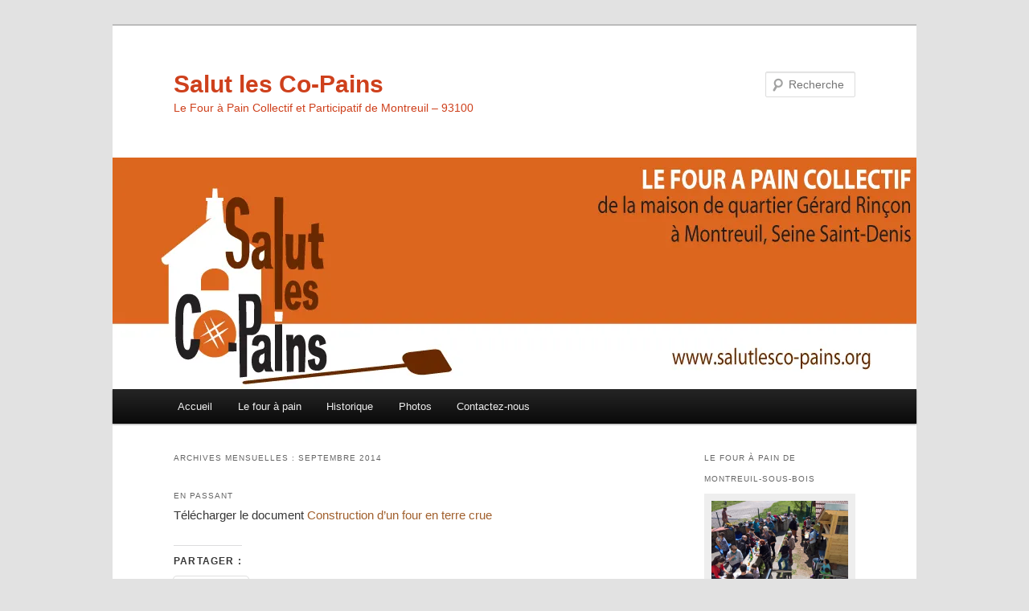

--- FILE ---
content_type: text/html; charset=UTF-8
request_url: http://www.salutlesco-pains.org/newsite/2014/09/
body_size: 12419
content:
<!DOCTYPE html>
<html lang="fr-FR">
<head>
<meta charset="UTF-8" />
<meta name="viewport" content="width=device-width, initial-scale=1.0" />
<title>
septembre | 2014 | Salut les Co-Pains	</title>
<link rel="profile" href="https://gmpg.org/xfn/11" />
<link rel="stylesheet" type="text/css" media="all" href="http://www.salutlesco-pains.org/newsite/wp-content/themes/twentyeleven/style.css?ver=20251202" />
<link rel="pingback" href="http://www.salutlesco-pains.org/newsite/xmlrpc.php">
<meta name='robots' content='max-image-preview:large' />
<link rel='dns-prefetch' href='//stats.wp.com' />
<link rel='dns-prefetch' href='//v0.wordpress.com' />
<link rel='dns-prefetch' href='//widgets.wp.com' />
<link rel='dns-prefetch' href='//s0.wp.com' />
<link rel='dns-prefetch' href='//0.gravatar.com' />
<link rel='dns-prefetch' href='//1.gravatar.com' />
<link rel='dns-prefetch' href='//2.gravatar.com' />
<link rel='preconnect' href='//i0.wp.com' />
<link rel="alternate" type="application/rss+xml" title="Salut les Co-Pains &raquo; Flux" href="http://www.salutlesco-pains.org/newsite/feed/" />
<link rel="alternate" type="application/rss+xml" title="Salut les Co-Pains &raquo; Flux des commentaires" href="http://www.salutlesco-pains.org/newsite/comments/feed/" />
<style id='wp-img-auto-sizes-contain-inline-css' type='text/css'>
img:is([sizes=auto i],[sizes^="auto," i]){contain-intrinsic-size:3000px 1500px}
/*# sourceURL=wp-img-auto-sizes-contain-inline-css */
</style>
<style id='wp-emoji-styles-inline-css' type='text/css'>

	img.wp-smiley, img.emoji {
		display: inline !important;
		border: none !important;
		box-shadow: none !important;
		height: 1em !important;
		width: 1em !important;
		margin: 0 0.07em !important;
		vertical-align: -0.1em !important;
		background: none !important;
		padding: 0 !important;
	}
/*# sourceURL=wp-emoji-styles-inline-css */
</style>
<link rel='stylesheet' id='wp-block-library-css' href='http://www.salutlesco-pains.org/newsite/wp-includes/css/dist/block-library/style.min.css?ver=6.9' type='text/css' media='all' />
<style id='global-styles-inline-css' type='text/css'>
:root{--wp--preset--aspect-ratio--square: 1;--wp--preset--aspect-ratio--4-3: 4/3;--wp--preset--aspect-ratio--3-4: 3/4;--wp--preset--aspect-ratio--3-2: 3/2;--wp--preset--aspect-ratio--2-3: 2/3;--wp--preset--aspect-ratio--16-9: 16/9;--wp--preset--aspect-ratio--9-16: 9/16;--wp--preset--color--black: #000;--wp--preset--color--cyan-bluish-gray: #abb8c3;--wp--preset--color--white: #fff;--wp--preset--color--pale-pink: #f78da7;--wp--preset--color--vivid-red: #cf2e2e;--wp--preset--color--luminous-vivid-orange: #ff6900;--wp--preset--color--luminous-vivid-amber: #fcb900;--wp--preset--color--light-green-cyan: #7bdcb5;--wp--preset--color--vivid-green-cyan: #00d084;--wp--preset--color--pale-cyan-blue: #8ed1fc;--wp--preset--color--vivid-cyan-blue: #0693e3;--wp--preset--color--vivid-purple: #9b51e0;--wp--preset--color--blue: #1982d1;--wp--preset--color--dark-gray: #373737;--wp--preset--color--medium-gray: #666;--wp--preset--color--light-gray: #e2e2e2;--wp--preset--gradient--vivid-cyan-blue-to-vivid-purple: linear-gradient(135deg,rgb(6,147,227) 0%,rgb(155,81,224) 100%);--wp--preset--gradient--light-green-cyan-to-vivid-green-cyan: linear-gradient(135deg,rgb(122,220,180) 0%,rgb(0,208,130) 100%);--wp--preset--gradient--luminous-vivid-amber-to-luminous-vivid-orange: linear-gradient(135deg,rgb(252,185,0) 0%,rgb(255,105,0) 100%);--wp--preset--gradient--luminous-vivid-orange-to-vivid-red: linear-gradient(135deg,rgb(255,105,0) 0%,rgb(207,46,46) 100%);--wp--preset--gradient--very-light-gray-to-cyan-bluish-gray: linear-gradient(135deg,rgb(238,238,238) 0%,rgb(169,184,195) 100%);--wp--preset--gradient--cool-to-warm-spectrum: linear-gradient(135deg,rgb(74,234,220) 0%,rgb(151,120,209) 20%,rgb(207,42,186) 40%,rgb(238,44,130) 60%,rgb(251,105,98) 80%,rgb(254,248,76) 100%);--wp--preset--gradient--blush-light-purple: linear-gradient(135deg,rgb(255,206,236) 0%,rgb(152,150,240) 100%);--wp--preset--gradient--blush-bordeaux: linear-gradient(135deg,rgb(254,205,165) 0%,rgb(254,45,45) 50%,rgb(107,0,62) 100%);--wp--preset--gradient--luminous-dusk: linear-gradient(135deg,rgb(255,203,112) 0%,rgb(199,81,192) 50%,rgb(65,88,208) 100%);--wp--preset--gradient--pale-ocean: linear-gradient(135deg,rgb(255,245,203) 0%,rgb(182,227,212) 50%,rgb(51,167,181) 100%);--wp--preset--gradient--electric-grass: linear-gradient(135deg,rgb(202,248,128) 0%,rgb(113,206,126) 100%);--wp--preset--gradient--midnight: linear-gradient(135deg,rgb(2,3,129) 0%,rgb(40,116,252) 100%);--wp--preset--font-size--small: 13px;--wp--preset--font-size--medium: 20px;--wp--preset--font-size--large: 36px;--wp--preset--font-size--x-large: 42px;--wp--preset--spacing--20: 0.44rem;--wp--preset--spacing--30: 0.67rem;--wp--preset--spacing--40: 1rem;--wp--preset--spacing--50: 1.5rem;--wp--preset--spacing--60: 2.25rem;--wp--preset--spacing--70: 3.38rem;--wp--preset--spacing--80: 5.06rem;--wp--preset--shadow--natural: 6px 6px 9px rgba(0, 0, 0, 0.2);--wp--preset--shadow--deep: 12px 12px 50px rgba(0, 0, 0, 0.4);--wp--preset--shadow--sharp: 6px 6px 0px rgba(0, 0, 0, 0.2);--wp--preset--shadow--outlined: 6px 6px 0px -3px rgb(255, 255, 255), 6px 6px rgb(0, 0, 0);--wp--preset--shadow--crisp: 6px 6px 0px rgb(0, 0, 0);}:where(.is-layout-flex){gap: 0.5em;}:where(.is-layout-grid){gap: 0.5em;}body .is-layout-flex{display: flex;}.is-layout-flex{flex-wrap: wrap;align-items: center;}.is-layout-flex > :is(*, div){margin: 0;}body .is-layout-grid{display: grid;}.is-layout-grid > :is(*, div){margin: 0;}:where(.wp-block-columns.is-layout-flex){gap: 2em;}:where(.wp-block-columns.is-layout-grid){gap: 2em;}:where(.wp-block-post-template.is-layout-flex){gap: 1.25em;}:where(.wp-block-post-template.is-layout-grid){gap: 1.25em;}.has-black-color{color: var(--wp--preset--color--black) !important;}.has-cyan-bluish-gray-color{color: var(--wp--preset--color--cyan-bluish-gray) !important;}.has-white-color{color: var(--wp--preset--color--white) !important;}.has-pale-pink-color{color: var(--wp--preset--color--pale-pink) !important;}.has-vivid-red-color{color: var(--wp--preset--color--vivid-red) !important;}.has-luminous-vivid-orange-color{color: var(--wp--preset--color--luminous-vivid-orange) !important;}.has-luminous-vivid-amber-color{color: var(--wp--preset--color--luminous-vivid-amber) !important;}.has-light-green-cyan-color{color: var(--wp--preset--color--light-green-cyan) !important;}.has-vivid-green-cyan-color{color: var(--wp--preset--color--vivid-green-cyan) !important;}.has-pale-cyan-blue-color{color: var(--wp--preset--color--pale-cyan-blue) !important;}.has-vivid-cyan-blue-color{color: var(--wp--preset--color--vivid-cyan-blue) !important;}.has-vivid-purple-color{color: var(--wp--preset--color--vivid-purple) !important;}.has-black-background-color{background-color: var(--wp--preset--color--black) !important;}.has-cyan-bluish-gray-background-color{background-color: var(--wp--preset--color--cyan-bluish-gray) !important;}.has-white-background-color{background-color: var(--wp--preset--color--white) !important;}.has-pale-pink-background-color{background-color: var(--wp--preset--color--pale-pink) !important;}.has-vivid-red-background-color{background-color: var(--wp--preset--color--vivid-red) !important;}.has-luminous-vivid-orange-background-color{background-color: var(--wp--preset--color--luminous-vivid-orange) !important;}.has-luminous-vivid-amber-background-color{background-color: var(--wp--preset--color--luminous-vivid-amber) !important;}.has-light-green-cyan-background-color{background-color: var(--wp--preset--color--light-green-cyan) !important;}.has-vivid-green-cyan-background-color{background-color: var(--wp--preset--color--vivid-green-cyan) !important;}.has-pale-cyan-blue-background-color{background-color: var(--wp--preset--color--pale-cyan-blue) !important;}.has-vivid-cyan-blue-background-color{background-color: var(--wp--preset--color--vivid-cyan-blue) !important;}.has-vivid-purple-background-color{background-color: var(--wp--preset--color--vivid-purple) !important;}.has-black-border-color{border-color: var(--wp--preset--color--black) !important;}.has-cyan-bluish-gray-border-color{border-color: var(--wp--preset--color--cyan-bluish-gray) !important;}.has-white-border-color{border-color: var(--wp--preset--color--white) !important;}.has-pale-pink-border-color{border-color: var(--wp--preset--color--pale-pink) !important;}.has-vivid-red-border-color{border-color: var(--wp--preset--color--vivid-red) !important;}.has-luminous-vivid-orange-border-color{border-color: var(--wp--preset--color--luminous-vivid-orange) !important;}.has-luminous-vivid-amber-border-color{border-color: var(--wp--preset--color--luminous-vivid-amber) !important;}.has-light-green-cyan-border-color{border-color: var(--wp--preset--color--light-green-cyan) !important;}.has-vivid-green-cyan-border-color{border-color: var(--wp--preset--color--vivid-green-cyan) !important;}.has-pale-cyan-blue-border-color{border-color: var(--wp--preset--color--pale-cyan-blue) !important;}.has-vivid-cyan-blue-border-color{border-color: var(--wp--preset--color--vivid-cyan-blue) !important;}.has-vivid-purple-border-color{border-color: var(--wp--preset--color--vivid-purple) !important;}.has-vivid-cyan-blue-to-vivid-purple-gradient-background{background: var(--wp--preset--gradient--vivid-cyan-blue-to-vivid-purple) !important;}.has-light-green-cyan-to-vivid-green-cyan-gradient-background{background: var(--wp--preset--gradient--light-green-cyan-to-vivid-green-cyan) !important;}.has-luminous-vivid-amber-to-luminous-vivid-orange-gradient-background{background: var(--wp--preset--gradient--luminous-vivid-amber-to-luminous-vivid-orange) !important;}.has-luminous-vivid-orange-to-vivid-red-gradient-background{background: var(--wp--preset--gradient--luminous-vivid-orange-to-vivid-red) !important;}.has-very-light-gray-to-cyan-bluish-gray-gradient-background{background: var(--wp--preset--gradient--very-light-gray-to-cyan-bluish-gray) !important;}.has-cool-to-warm-spectrum-gradient-background{background: var(--wp--preset--gradient--cool-to-warm-spectrum) !important;}.has-blush-light-purple-gradient-background{background: var(--wp--preset--gradient--blush-light-purple) !important;}.has-blush-bordeaux-gradient-background{background: var(--wp--preset--gradient--blush-bordeaux) !important;}.has-luminous-dusk-gradient-background{background: var(--wp--preset--gradient--luminous-dusk) !important;}.has-pale-ocean-gradient-background{background: var(--wp--preset--gradient--pale-ocean) !important;}.has-electric-grass-gradient-background{background: var(--wp--preset--gradient--electric-grass) !important;}.has-midnight-gradient-background{background: var(--wp--preset--gradient--midnight) !important;}.has-small-font-size{font-size: var(--wp--preset--font-size--small) !important;}.has-medium-font-size{font-size: var(--wp--preset--font-size--medium) !important;}.has-large-font-size{font-size: var(--wp--preset--font-size--large) !important;}.has-x-large-font-size{font-size: var(--wp--preset--font-size--x-large) !important;}
/*# sourceURL=global-styles-inline-css */
</style>

<style id='classic-theme-styles-inline-css' type='text/css'>
/*! This file is auto-generated */
.wp-block-button__link{color:#fff;background-color:#32373c;border-radius:9999px;box-shadow:none;text-decoration:none;padding:calc(.667em + 2px) calc(1.333em + 2px);font-size:1.125em}.wp-block-file__button{background:#32373c;color:#fff;text-decoration:none}
/*# sourceURL=/wp-includes/css/classic-themes.min.css */
</style>
<link rel='stylesheet' id='twentyeleven-block-style-css' href='http://www.salutlesco-pains.org/newsite/wp-content/themes/twentyeleven/blocks.css?ver=20240703' type='text/css' media='all' />
<link rel='stylesheet' id='jetpack_likes-css' href='http://www.salutlesco-pains.org/newsite/wp-content/plugins/jetpack/modules/likes/style.css?ver=15.4' type='text/css' media='all' />
<link rel='stylesheet' id='sharedaddy-css' href='http://www.salutlesco-pains.org/newsite/wp-content/plugins/jetpack/modules/sharedaddy/sharing.css?ver=15.4' type='text/css' media='all' />
<link rel='stylesheet' id='social-logos-css' href='http://www.salutlesco-pains.org/newsite/wp-content/plugins/jetpack/_inc/social-logos/social-logos.min.css?ver=15.4' type='text/css' media='all' />
<link rel='stylesheet' id='amr-ical-events-list-css' href='http://www.salutlesco-pains.org/newsite/wp-content/plugins/amr-ical-events-list/css/icallist.css?ver=1' type='text/css' media='all' />
<link rel='stylesheet' id='amr-ical-events-list_print-css' href='http://www.salutlesco-pains.org/newsite/wp-content/plugins/amr-ical-events-list/css/icalprint.css?ver=1' type='text/css' media='print' />
<link rel='stylesheet' id='dashicons-css' href='http://www.salutlesco-pains.org/newsite/wp-includes/css/dashicons.min.css?ver=6.9' type='text/css' media='all' />
<script type="text/javascript" src="http://www.salutlesco-pains.org/newsite/wp-includes/js/jquery/jquery.min.js?ver=3.7.1" id="jquery-core-js"></script>
<script type="text/javascript" src="http://www.salutlesco-pains.org/newsite/wp-includes/js/jquery/jquery-migrate.min.js?ver=3.4.1" id="jquery-migrate-js"></script>
<link rel="https://api.w.org/" href="http://www.salutlesco-pains.org/newsite/wp-json/" /><link rel="EditURI" type="application/rsd+xml" title="RSD" href="http://www.salutlesco-pains.org/newsite/xmlrpc.php?rsd" />
<meta name="generator" content="WordPress 6.9" />
<link media="all" type="text/css" href="http://www.salutlesco-pains.org/newsite/wp-content/plugins/piwigopress/css/piwigopress.css?ver=2.3.3" id="piwigopress_c-css" rel="stylesheet"><meta name="et-api-version" content="v1"><meta name="et-api-origin" content="http://www.salutlesco-pains.org/newsite"><link rel="https://theeventscalendar.com/" href="http://www.salutlesco-pains.org/newsite/wp-json/tribe/tickets/v1/" />	<style>img#wpstats{display:none}</style>
			<style>
		/* Link color */
		a,
		#site-title a:focus,
		#site-title a:hover,
		#site-title a:active,
		.entry-title a:hover,
		.entry-title a:focus,
		.entry-title a:active,
		.widget_twentyeleven_ephemera .comments-link a:hover,
		section.recent-posts .other-recent-posts a[rel="bookmark"]:hover,
		section.recent-posts .other-recent-posts .comments-link a:hover,
		.format-image footer.entry-meta a:hover,
		#site-generator a:hover {
			color: #a05f2c;
		}
		section.recent-posts .other-recent-posts .comments-link a:hover {
			border-color: #a05f2c;
		}
		article.feature-image.small .entry-summary p a:hover,
		.entry-header .comments-link a:hover,
		.entry-header .comments-link a:focus,
		.entry-header .comments-link a:active,
		.feature-slider a.active {
			background-color: #a05f2c;
		}
	</style>
	<style type="text/css">.recentcomments a{display:inline !important;padding:0 !important;margin:0 !important;}</style>		<style type="text/css" id="twentyeleven-header-css">
				#site-title a,
		#site-description {
			color: #ce401c;
		}
		</style>
		
<!-- Jetpack Open Graph Tags -->
<meta property="og:type" content="website" />
<meta property="og:title" content="septembre 2014 &#8211; Salut les Co-Pains" />
<meta property="og:site_name" content="Salut les Co-Pains" />
<meta property="og:image" content="https://i0.wp.com/www.salutlesco-pains.org/newsite/wp-content/uploads/2020/03/cropped-logo_icone.png?fit=512%2C512" />
<meta property="og:image:width" content="512" />
<meta property="og:image:height" content="512" />
<meta property="og:image:alt" content="" />
<meta property="og:locale" content="fr_FR" />

<!-- End Jetpack Open Graph Tags -->
<link rel="icon" href="https://i0.wp.com/www.salutlesco-pains.org/newsite/wp-content/uploads/2020/03/cropped-logo_icone.png?fit=32%2C32" sizes="32x32" />
<link rel="icon" href="https://i0.wp.com/www.salutlesco-pains.org/newsite/wp-content/uploads/2020/03/cropped-logo_icone.png?fit=192%2C192" sizes="192x192" />
<link rel="apple-touch-icon" href="https://i0.wp.com/www.salutlesco-pains.org/newsite/wp-content/uploads/2020/03/cropped-logo_icone.png?fit=180%2C180" />
<meta name="msapplication-TileImage" content="https://i0.wp.com/www.salutlesco-pains.org/newsite/wp-content/uploads/2020/03/cropped-logo_icone.png?fit=270%2C270" />
		<style type="text/css" id="wp-custom-css">
			/*
Bienvenue dans l&rsquo;éditeur CSS de l&rsquo;extension Design !

CSS (Cascading Style Sheets) est un langage qui fournit des informations à
votre navigateur concernant le style de la page web que vous visitez. Vous
pouvez maintenant supprimer ces commentaires et commencer à ajouter votre
propre code CSS.

Par défaut, cette feuille de style sera chargée après la feuille de
style de votre thème, ce qui veut dire que les nouvelles règles que vous
ajouterez ici pourront remplacer celles créées par le thème.

Vous pouvez donc ajouter ici les changements que vous souhaitez apporter à
votre thème, sans avoir à copier la feuille de style existante de
celui-ci, ou avoir à recréer toutes les règles de style de votre thème.
*/
.tribe-events-list-widget ol li {
	padding: 0;
	margin: 0;
}

.tribe-events-list-widget .entry-title {
	font-size: 12px;
}

.widget {
	word-wrap: normal;
	-moz-hyphens: none;
}

.entry-title,
.entry-header .entry-meta {
	padding: 0;
}

ul, ol {
	margin: 0;
}		</style>
		</head>

<body class="archive date wp-embed-responsive wp-theme-twentyeleven tribe-no-js two-column right-sidebar tribe-theme-twentyeleven">
<div class="skip-link"><a class="assistive-text" href="#content">Aller au contenu principal</a></div><div class="skip-link"><a class="assistive-text" href="#secondary">Aller au contenu secondaire</a></div><div id="page" class="hfeed">
	<header id="branding">
			<hgroup>
									<h1 id="site-title"><span><a href="http://www.salutlesco-pains.org/newsite/" rel="home" >Salut les Co-Pains</a></span></h1>
										<h2 id="site-description">Le Four à Pain Collectif et Participatif de Montreuil &#8211; 93100</h2>
							</hgroup>

						<a href="http://www.salutlesco-pains.org/newsite/" rel="home" >
				<img src="http://www.salutlesco-pains.org/newsite/wp-content/uploads/2011/12/bandeau31.jpg" width="1000" height="288" alt="Salut les Co-Pains" srcset="https://i0.wp.com/www.salutlesco-pains.org/newsite/wp-content/uploads/2011/12/bandeau31.jpg?w=1000 1000w, https://i0.wp.com/www.salutlesco-pains.org/newsite/wp-content/uploads/2011/12/bandeau31.jpg?resize=300%2C86 300w, https://i0.wp.com/www.salutlesco-pains.org/newsite/wp-content/uploads/2011/12/bandeau31.jpg?resize=500%2C144 500w" sizes="(max-width: 1000px) 100vw, 1000px" decoding="async" fetchpriority="high" />			</a>
			
									<form method="get" id="searchform" action="http://www.salutlesco-pains.org/newsite/">
		<label for="s" class="assistive-text">Recherche</label>
		<input type="text" class="field" name="s" id="s" placeholder="Recherche" />
		<input type="submit" class="submit" name="submit" id="searchsubmit" value="Recherche" />
	</form>
			
			<nav id="access">
				<h3 class="assistive-text">Menu principal</h3>
				<div class="menu-menu-1-container"><ul id="menu-menu-1" class="menu"><li id="menu-item-651" class="menu-item menu-item-type-custom menu-item-object-custom menu-item-home menu-item-651"><a href="http://www.salutlesco-pains.org/newsite/">Accueil</a></li>
<li id="menu-item-652" class="menu-item menu-item-type-post_type menu-item-object-page menu-item-652"><a href="http://www.salutlesco-pains.org/newsite/annonces/">Le four à pain</a></li>
<li id="menu-item-654" class="menu-item menu-item-type-post_type menu-item-object-page menu-item-has-children menu-item-654"><a href="http://www.salutlesco-pains.org/newsite/historique/">Historique</a>
<ul class="sub-menu">
	<li id="menu-item-743" class="menu-item menu-item-type-custom menu-item-object-custom menu-item-743"><a href="http://www.salutlesco-pains.org/oldsite/Photos.html">Au tout début &#8230;</a></li>
</ul>
</li>
<li id="menu-item-524" class="menu-item menu-item-type-post_type menu-item-object-page menu-item-has-children menu-item-524"><a href="http://www.salutlesco-pains.org/newsite/photos/">Photos</a>
<ul class="sub-menu">
	<li id="menu-item-656" class="menu-item menu-item-type-post_type menu-item-object-page menu-item-656"><a href="http://www.salutlesco-pains.org/newsite/photos/construction-dun-four-en-terre/">Construction d&rsquo;un four en terre</a></li>
</ul>
</li>
<li id="menu-item-657" class="menu-item menu-item-type-post_type menu-item-object-page menu-item-657"><a href="http://www.salutlesco-pains.org/newsite/contact/">Contactez-nous</a></li>
</ul></div>			</nav><!-- #access -->
	</header><!-- #branding -->


	<div id="main">

		<section id="primary">
			<div id="content" role="main">

			
				<header class="page-header">
					<h1 class="page-title">
						Archives mensuelles&nbsp;: <span>septembre 2014</span>					</h1>
				</header>

				
				
					
	<article id="post-320" class="post-320 post type-post status-publish format-aside hentry category-non-classe post_format-post-format-aside">
		<header class="entry-header">
			<hgroup>
				<h2 class="entry-title"><a href="http://www.salutlesco-pains.org/newsite/construction-dun-four-en-terre-crue/" rel="bookmark">Construction d&rsquo;un four en terre crue</a></h2>
				<h3 class="entry-format">En passant</h3>
			</hgroup>

						<div class="comments-link">
				<a href="http://www.salutlesco-pains.org/newsite/construction-dun-four-en-terre-crue/#respond"><span class="leave-reply">Répondre</span></a>			</div>
					</header><!-- .entry-header -->

				<div class="entry-content">
			<p>Télécharger le document <a href="http://www.salutlesco-pains.org/newsite/wp-content/uploads/2014/09/ConstructionFourTerreCrue.pdf">Construction d&rsquo;un four en terre crue</a></p>
<div class="sharedaddy sd-sharing-enabled"><div class="robots-nocontent sd-block sd-social sd-social-icon-text sd-sharing"><h3 class="sd-title">Partager :</h3><div class="sd-content"><ul><li><a href="#" class="sharing-anchor sd-button share-more"><span>Partager</span></a></li><li class="share-end"></li></ul><div class="sharing-hidden"><div class="inner" style="display: none;"><ul><li class="share-facebook"><a rel="nofollow noopener noreferrer"
				data-shared="sharing-facebook-320"
				class="share-facebook sd-button share-icon"
				href="http://www.salutlesco-pains.org/newsite/construction-dun-four-en-terre-crue/?share=facebook"
				target="_blank"
				aria-labelledby="sharing-facebook-320"
				>
				<span id="sharing-facebook-320" hidden>Cliquez pour partager sur Facebook(ouvre dans une nouvelle fenêtre)</span>
				<span>Facebook</span>
			</a></li><li class="share-jetpack-whatsapp"><a rel="nofollow noopener noreferrer"
				data-shared="sharing-whatsapp-320"
				class="share-jetpack-whatsapp sd-button share-icon"
				href="http://www.salutlesco-pains.org/newsite/construction-dun-four-en-terre-crue/?share=jetpack-whatsapp"
				target="_blank"
				aria-labelledby="sharing-whatsapp-320"
				>
				<span id="sharing-whatsapp-320" hidden>Cliquez pour partager sur WhatsApp(ouvre dans une nouvelle fenêtre)</span>
				<span>WhatsApp</span>
			</a></li><li class="share-email"><a rel="nofollow noopener noreferrer"
				data-shared="sharing-email-320"
				class="share-email sd-button share-icon"
				href="mailto:?subject=%5BArticle%20partag%C3%A9%5D%20Construction%20d%27un%20four%20en%20terre%20crue&#038;body=http%3A%2F%2Fwww.salutlesco-pains.org%2Fnewsite%2Fconstruction-dun-four-en-terre-crue%2F&#038;share=email"
				target="_blank"
				aria-labelledby="sharing-email-320"
				data-email-share-error-title="Votre messagerie est-elle configurée ?" data-email-share-error-text="Si vous rencontrez des problèmes de partage par e-mail, votre messagerie n’est peut-être pas configurée pour votre navigateur. Vous devrez peut-être créer vous-même une nouvelle messagerie." data-email-share-nonce="0679173578" data-email-share-track-url="http://www.salutlesco-pains.org/newsite/construction-dun-four-en-terre-crue/?share=email">
				<span id="sharing-email-320" hidden>Cliquer pour envoyer un lien par e-mail à un ami(ouvre dans une nouvelle fenêtre)</span>
				<span>E-mail</span>
			</a></li><li class="share-end"></li></ul></div></div></div></div></div><div class='sharedaddy sd-block sd-like jetpack-likes-widget-wrapper jetpack-likes-widget-unloaded' id='like-post-wrapper-75923160-320-6970810c80f3f' data-src='https://widgets.wp.com/likes/?ver=15.4#blog_id=75923160&amp;post_id=320&amp;origin=www.salutlesco-pains.org&amp;obj_id=75923160-320-6970810c80f3f' data-name='like-post-frame-75923160-320-6970810c80f3f' data-title='Aimer ou rebloguer'><h3 class="sd-title">J’aime ça :</h3><div class='likes-widget-placeholder post-likes-widget-placeholder' style='height: 55px;'><span class='button'><span>J’aime</span></span> <span class="loading">chargement&hellip;</span></div><span class='sd-text-color'></span><a class='sd-link-color'></a></div>					</div><!-- .entry-content -->
		
		<footer class="entry-meta">
			<span class="sep">Publié le </span><a href="http://www.salutlesco-pains.org/newsite/construction-dun-four-en-terre-crue/" title="23h32" rel="bookmark"><time class="entry-date" datetime="2014-09-21T23:32:37+02:00">21 septembre 2014</time></a><span class="by-author"> <span class="sep"> par </span> <span class="author vcard"><a class="url fn n" href="http://www.salutlesco-pains.org/newsite/author/vincent/" title="Afficher tous les articles par Vincent" rel="author">Vincent</a></span></span>						<span class="sep"> | </span>
			<span class="comments-link"><a href="http://www.salutlesco-pains.org/newsite/construction-dun-four-en-terre-crue/#respond"><span class="leave-reply">Laisser un commentaire</span></a></span>
								</footer><!-- .entry-meta -->
	</article><!-- #post-320 -->

				
					
	<article id="post-275" class="post-275 post type-post status-publish format-standard hentry category-actualites">
		<header class="entry-header">
						<h1 class="entry-title"><a href="http://www.salutlesco-pains.org/newsite/didier-passe-a-telebocal/" rel="bookmark">Didier passe à TéléBocal</a></h1>
			
						<div class="entry-meta">
				<span class="sep">Publié le </span><a href="http://www.salutlesco-pains.org/newsite/didier-passe-a-telebocal/" title="19h39" rel="bookmark"><time class="entry-date" datetime="2014-09-12T19:39:09+02:00">12 septembre 2014</time></a><span class="by-author"> <span class="sep"> par </span> <span class="author vcard"><a class="url fn n" href="http://www.salutlesco-pains.org/newsite/author/vincent/" title="Afficher tous les articles par Vincent" rel="author">Vincent</a></span></span>			</div><!-- .entry-meta -->
			
						<div class="comments-link">
				<a href="http://www.salutlesco-pains.org/newsite/didier-passe-a-telebocal/#respond"><span class="leave-reply">Répondre</span></a>			</div>
					</header><!-- .entry-header -->

				<div class="entry-content">
			<p>La 20eme chaise passe sur Télé bocal</p>
<p>Reportage de Télé bocal fait à l’occasion de la Journée Festive des Initiatives Locales Citoyennes à la <a title="la 20éme chaise" href="http://la20emechaise.org/ " target="_blank">20eme Chaise</a> et au <a href="http://www.lelieudit.com/" rel="external">Lieu dit</a>.</p>
<p><iframe src="//www.youtube.com/embed/EG5NyXPre2I" width="480" height="360" frameborder="0" allowfullscreen="allowfullscreen"></iframe></p>
<div class="sharedaddy sd-sharing-enabled"><div class="robots-nocontent sd-block sd-social sd-social-icon-text sd-sharing"><h3 class="sd-title">Partager :</h3><div class="sd-content"><ul><li><a href="#" class="sharing-anchor sd-button share-more"><span>Partager</span></a></li><li class="share-end"></li></ul><div class="sharing-hidden"><div class="inner" style="display: none;"><ul><li class="share-facebook"><a rel="nofollow noopener noreferrer"
				data-shared="sharing-facebook-275"
				class="share-facebook sd-button share-icon"
				href="http://www.salutlesco-pains.org/newsite/didier-passe-a-telebocal/?share=facebook"
				target="_blank"
				aria-labelledby="sharing-facebook-275"
				>
				<span id="sharing-facebook-275" hidden>Cliquez pour partager sur Facebook(ouvre dans une nouvelle fenêtre)</span>
				<span>Facebook</span>
			</a></li><li class="share-jetpack-whatsapp"><a rel="nofollow noopener noreferrer"
				data-shared="sharing-whatsapp-275"
				class="share-jetpack-whatsapp sd-button share-icon"
				href="http://www.salutlesco-pains.org/newsite/didier-passe-a-telebocal/?share=jetpack-whatsapp"
				target="_blank"
				aria-labelledby="sharing-whatsapp-275"
				>
				<span id="sharing-whatsapp-275" hidden>Cliquez pour partager sur WhatsApp(ouvre dans une nouvelle fenêtre)</span>
				<span>WhatsApp</span>
			</a></li><li class="share-email"><a rel="nofollow noopener noreferrer"
				data-shared="sharing-email-275"
				class="share-email sd-button share-icon"
				href="mailto:?subject=%5BArticle%20partag%C3%A9%5D%20Didier%20passe%20%C3%A0%20T%C3%A9l%C3%A9Bocal&#038;body=http%3A%2F%2Fwww.salutlesco-pains.org%2Fnewsite%2Fdidier-passe-a-telebocal%2F&#038;share=email"
				target="_blank"
				aria-labelledby="sharing-email-275"
				data-email-share-error-title="Votre messagerie est-elle configurée ?" data-email-share-error-text="Si vous rencontrez des problèmes de partage par e-mail, votre messagerie n’est peut-être pas configurée pour votre navigateur. Vous devrez peut-être créer vous-même une nouvelle messagerie." data-email-share-nonce="29cf4ae486" data-email-share-track-url="http://www.salutlesco-pains.org/newsite/didier-passe-a-telebocal/?share=email">
				<span id="sharing-email-275" hidden>Cliquer pour envoyer un lien par e-mail à un ami(ouvre dans une nouvelle fenêtre)</span>
				<span>E-mail</span>
			</a></li><li class="share-end"></li></ul></div></div></div></div></div><div class='sharedaddy sd-block sd-like jetpack-likes-widget-wrapper jetpack-likes-widget-unloaded' id='like-post-wrapper-75923160-275-6970810c81b2c' data-src='https://widgets.wp.com/likes/?ver=15.4#blog_id=75923160&amp;post_id=275&amp;origin=www.salutlesco-pains.org&amp;obj_id=75923160-275-6970810c81b2c' data-name='like-post-frame-75923160-275-6970810c81b2c' data-title='Aimer ou rebloguer'><h3 class="sd-title">J’aime ça :</h3><div class='likes-widget-placeholder post-likes-widget-placeholder' style='height: 55px;'><span class='button'><span>J’aime</span></span> <span class="loading">chargement&hellip;</span></div><span class='sd-text-color'></span><a class='sd-link-color'></a></div>					</div><!-- .entry-content -->
		
		<footer class="entry-meta">
			
										<span class="cat-links">
					<span class="entry-utility-prep entry-utility-prep-cat-links">Publié dans</span> <a href="http://www.salutlesco-pains.org/newsite/category/actualites/" rel="category tag">Actualités</a>			</span>
							
										
										<span class="sep"> | </span>
						<span class="comments-link"><a href="http://www.salutlesco-pains.org/newsite/didier-passe-a-telebocal/#respond"><span class="leave-reply">Laisser un commentaire</span></a></span>
			
					</footer><!-- .entry-meta -->
	</article><!-- #post-275 -->

				
				
			
			</div><!-- #content -->
		</section><!-- #primary -->

		<div id="secondary" class="widget-area" role="complementary">
			<aside id="media_image-2" class="widget widget_media_image"><h3 class="widget-title">Le four à Pain de Montreuil-sous-Bois</h3><div style="width: 1034px" class="wp-caption alignnone"><a href="http://www.salutlesco-pains.org/newsite/wp-content/uploads/2019/11/FAP-SLCP-2017--1024x634.jpg"><img class="image alignnone" src="http://www.salutlesco-pains.org/newsite/wp-content/uploads/2019/11/FAP-SLCP-2017--1024x634.jpg" alt="SLCP" width="1024" height="634" decoding="async" loading="lazy" /></a><p class="wp-caption-text">Le haut lieu Montreuillois pour confectionner du pain ainsi que partager et déguster des pizzas !</p></div></aside>
		<aside id="recent-posts-2" class="widget widget_recent_entries">
		<h3 class="widget-title">Articles récents</h3>
		<ul>
											<li>
					<a href="http://www.salutlesco-pains.org/newsite/chauffe-du-25-janvier-2026-2/">Chauffe du 25 janvier 2026</a>
											<span class="post-date">16 janvier 2026</span>
									</li>
											<li>
					<a href="http://www.salutlesco-pains.org/newsite/chauffe-du-25-janvier-2026/">Chauffe du 25 janvier 2026</a>
											<span class="post-date">15 janvier 2026</span>
									</li>
											<li>
					<a href="http://www.salutlesco-pains.org/newsite/8531-2/">(pas de titre)</a>
											<span class="post-date">28 octobre 2025</span>
									</li>
											<li>
					<a href="http://www.salutlesco-pains.org/newsite/chauffe-du-26-octobre-2025/">Chauffe du 26 octobre 2025</a>
											<span class="post-date">13 octobre 2025</span>
									</li>
					</ul>

		</aside><aside id="categories-4" class="widget widget_categories"><h3 class="widget-title">Catégories</h3>
			<ul>
					<li class="cat-item cat-item-7"><a href="http://www.salutlesco-pains.org/newsite/category/actualites/">Actualités</a>
</li>
	<li class="cat-item cat-item-10"><a href="http://www.salutlesco-pains.org/newsite/category/agenda/">Agenda</a>
</li>
	<li class="cat-item cat-item-25"><a href="http://www.salutlesco-pains.org/newsite/category/apprendre/">Apprendre</a>
</li>
	<li class="cat-item cat-item-9"><a href="http://www.salutlesco-pains.org/newsite/category/evenement/">Événement</a>
</li>
	<li class="cat-item cat-item-12"><a href="http://www.salutlesco-pains.org/newsite/category/le-projet/">Le projet</a>
</li>
	<li class="cat-item cat-item-1"><a href="http://www.salutlesco-pains.org/newsite/category/non-classe/">Non classé</a>
</li>
	<li class="cat-item cat-item-8"><a href="http://www.salutlesco-pains.org/newsite/category/rendez-vous/">Rendez-vous</a>
</li>
	<li class="cat-item cat-item-23"><a href="http://www.salutlesco-pains.org/newsite/category/scolaires/">Scolaires</a>
</li>
	<li class="cat-item cat-item-11"><a href="http://www.salutlesco-pains.org/newsite/category/vie-de-lassociation/">Vie de l&#039;association</a>
</li>
			</ul>

			</aside><aside id="linkcat-16" class="widget widget_links"><h3 class="widget-title">amis de Montreuil</h3>
	<ul class='xoxo blogroll'>
<li><a href="http://montreuilauxpeches.fr/adg-tv" title="Atelier du goût &#8211; Tétons de Vénus" target="_blank">Atelier du goût &#8211; Tétons de Vénus</a></li>
<li><a href="https://www.facebook.com/lavie.estbelle.77398" title="Le ciné-club du quartier Villiers-Barbusse" target="_blank">ciné-club La vie est belle</a></li>
<li><a href="https://www.facebook.com/La-conqu%C3%AAte-du-pain-430056277095141/">La conquête du pain</a></li>
<li><a href="http://villiersbarbusse.free.fr/" title="Site du conseil de quartier Villiers-Barbusse" target="_blank">Le conseil de quartier Villiers-Barbusse</a></li>
<li><a href="http://senshumus.wordpress.com/" target="_blank">Le Sens de l&#039;Humus</a></li>

	</ul>
</aside>
<aside id="linkcat-17" class="widget widget_links"><h3 class="widget-title">et d'ailleurs</h3>
	<ul class='xoxo blogroll'>
<li><a href="http://la20emechaise.org/" target="_blank">La 20ème chaise</a></li>
<li><a href="https://lebongoutdunaturel.wordpress.com/" target="_blank">Laurent LOUIS &#8211; le bon goût du naturel</a></li>
<li><a href="http://fourpain77.blogspot.com" target="_blank">Le four à pain de Cesson VSD</a></li>
<li><a href="http://bakerstastytravels.blogspot.be/" rel="friend met colleague" title="Nos amis d&rsquo;Amérique, à Clinton, Washington" target="_blank">Tree-Top Baking &#8211; Nos amis d&#039;Amérique</a></li>

	</ul>
</aside>
<aside id="recent-comments-3" class="widget widget_recent_comments"><h3 class="widget-title">Derniers commentaires</h3><ul id="recentcomments"><li class="recentcomments"><span class="comment-author-link">Benoit Laurent</span> dans <a href="http://www.salutlesco-pains.org/newsite/?p=2068/#comment-1581">• Dimanche 26 Janvier 2020 &#8211; Assemblée Générale et Galettes des Rois</a></li><li class="recentcomments"><span class="comment-author-link">marie helene danchet</span> dans <a href="http://www.salutlesco-pains.org/newsite/?p=2068/#comment-1580">• Dimanche 26 Janvier 2020 &#8211; Assemblée Générale et Galettes des Rois</a></li><li class="recentcomments"><span class="comment-author-link">guitton</span> dans <a href="http://www.salutlesco-pains.org/newsite/salut-les-co-pain-jardine/#comment-1527">Salut les Co-Pains jardine</a></li><li class="recentcomments"><span class="comment-author-link">Tosoni Nathalie</span> dans <a href="http://www.salutlesco-pains.org/newsite/?p=1709/#comment-1221">Dimanche 21 Janvier 2018 : Chauffe du Four à Pain</a></li><li class="recentcomments"><span class="comment-author-link">Victoria Hage Moussa Torres</span> dans <a href="http://www.salutlesco-pains.org/newsite/?p=1707/#comment-1216">Dimanche 17 Décembre 2017 : Chauffe du Four à Pain</a></li></ul></aside><aside id="archives-3" class="widget widget_archive"><h3 class="widget-title">Archives</h3>
			<ul>
					<li><a href='http://www.salutlesco-pains.org/newsite/2026/01/'>janvier 2026</a></li>
	<li><a href='http://www.salutlesco-pains.org/newsite/2025/10/'>octobre 2025</a></li>
	<li><a href='http://www.salutlesco-pains.org/newsite/2024/07/'>juillet 2024</a></li>
	<li><a href='http://www.salutlesco-pains.org/newsite/2024/06/'>juin 2024</a></li>
	<li><a href='http://www.salutlesco-pains.org/newsite/2024/05/'>mai 2024</a></li>
	<li><a href='http://www.salutlesco-pains.org/newsite/2024/04/'>avril 2024</a></li>
	<li><a href='http://www.salutlesco-pains.org/newsite/2023/12/'>décembre 2023</a></li>
	<li><a href='http://www.salutlesco-pains.org/newsite/2023/11/'>novembre 2023</a></li>
	<li><a href='http://www.salutlesco-pains.org/newsite/2023/10/'>octobre 2023</a></li>
	<li><a href='http://www.salutlesco-pains.org/newsite/2023/09/'>septembre 2023</a></li>
	<li><a href='http://www.salutlesco-pains.org/newsite/2023/05/'>mai 2023</a></li>
	<li><a href='http://www.salutlesco-pains.org/newsite/2023/04/'>avril 2023</a></li>
	<li><a href='http://www.salutlesco-pains.org/newsite/2023/03/'>mars 2023</a></li>
	<li><a href='http://www.salutlesco-pains.org/newsite/2023/02/'>février 2023</a></li>
	<li><a href='http://www.salutlesco-pains.org/newsite/2023/01/'>janvier 2023</a></li>
	<li><a href='http://www.salutlesco-pains.org/newsite/2022/12/'>décembre 2022</a></li>
	<li><a href='http://www.salutlesco-pains.org/newsite/2022/11/'>novembre 2022</a></li>
	<li><a href='http://www.salutlesco-pains.org/newsite/2022/09/'>septembre 2022</a></li>
	<li><a href='http://www.salutlesco-pains.org/newsite/2022/07/'>juillet 2022</a></li>
	<li><a href='http://www.salutlesco-pains.org/newsite/2022/06/'>juin 2022</a></li>
	<li><a href='http://www.salutlesco-pains.org/newsite/2022/05/'>mai 2022</a></li>
	<li><a href='http://www.salutlesco-pains.org/newsite/2022/04/'>avril 2022</a></li>
	<li><a href='http://www.salutlesco-pains.org/newsite/2022/03/'>mars 2022</a></li>
	<li><a href='http://www.salutlesco-pains.org/newsite/2022/02/'>février 2022</a></li>
	<li><a href='http://www.salutlesco-pains.org/newsite/2022/01/'>janvier 2022</a></li>
	<li><a href='http://www.salutlesco-pains.org/newsite/2021/12/'>décembre 2021</a></li>
	<li><a href='http://www.salutlesco-pains.org/newsite/2021/10/'>octobre 2021</a></li>
	<li><a href='http://www.salutlesco-pains.org/newsite/2021/09/'>septembre 2021</a></li>
	<li><a href='http://www.salutlesco-pains.org/newsite/2021/06/'>juin 2021</a></li>
	<li><a href='http://www.salutlesco-pains.org/newsite/2020/05/'>mai 2020</a></li>
	<li><a href='http://www.salutlesco-pains.org/newsite/2020/02/'>février 2020</a></li>
	<li><a href='http://www.salutlesco-pains.org/newsite/2020/01/'>janvier 2020</a></li>
	<li><a href='http://www.salutlesco-pains.org/newsite/2019/11/'>novembre 2019</a></li>
	<li><a href='http://www.salutlesco-pains.org/newsite/2019/10/'>octobre 2019</a></li>
	<li><a href='http://www.salutlesco-pains.org/newsite/2019/09/'>septembre 2019</a></li>
	<li><a href='http://www.salutlesco-pains.org/newsite/2019/07/'>juillet 2019</a></li>
	<li><a href='http://www.salutlesco-pains.org/newsite/2019/06/'>juin 2019</a></li>
	<li><a href='http://www.salutlesco-pains.org/newsite/2019/05/'>mai 2019</a></li>
	<li><a href='http://www.salutlesco-pains.org/newsite/2019/04/'>avril 2019</a></li>
	<li><a href='http://www.salutlesco-pains.org/newsite/2019/03/'>mars 2019</a></li>
	<li><a href='http://www.salutlesco-pains.org/newsite/2019/02/'>février 2019</a></li>
	<li><a href='http://www.salutlesco-pains.org/newsite/2019/01/'>janvier 2019</a></li>
	<li><a href='http://www.salutlesco-pains.org/newsite/2018/12/'>décembre 2018</a></li>
	<li><a href='http://www.salutlesco-pains.org/newsite/2018/11/'>novembre 2018</a></li>
	<li><a href='http://www.salutlesco-pains.org/newsite/2018/10/'>octobre 2018</a></li>
	<li><a href='http://www.salutlesco-pains.org/newsite/2018/09/'>septembre 2018</a></li>
	<li><a href='http://www.salutlesco-pains.org/newsite/2018/07/'>juillet 2018</a></li>
	<li><a href='http://www.salutlesco-pains.org/newsite/2018/06/'>juin 2018</a></li>
	<li><a href='http://www.salutlesco-pains.org/newsite/2018/05/'>mai 2018</a></li>
	<li><a href='http://www.salutlesco-pains.org/newsite/2018/04/'>avril 2018</a></li>
	<li><a href='http://www.salutlesco-pains.org/newsite/2018/03/'>mars 2018</a></li>
	<li><a href='http://www.salutlesco-pains.org/newsite/2018/02/'>février 2018</a></li>
	<li><a href='http://www.salutlesco-pains.org/newsite/2018/01/'>janvier 2018</a></li>
	<li><a href='http://www.salutlesco-pains.org/newsite/2017/12/'>décembre 2017</a></li>
	<li><a href='http://www.salutlesco-pains.org/newsite/2017/11/'>novembre 2017</a></li>
	<li><a href='http://www.salutlesco-pains.org/newsite/2017/10/'>octobre 2017</a></li>
	<li><a href='http://www.salutlesco-pains.org/newsite/2017/09/'>septembre 2017</a></li>
	<li><a href='http://www.salutlesco-pains.org/newsite/2017/07/'>juillet 2017</a></li>
	<li><a href='http://www.salutlesco-pains.org/newsite/2017/06/'>juin 2017</a></li>
	<li><a href='http://www.salutlesco-pains.org/newsite/2017/05/'>mai 2017</a></li>
	<li><a href='http://www.salutlesco-pains.org/newsite/2017/04/'>avril 2017</a></li>
	<li><a href='http://www.salutlesco-pains.org/newsite/2017/03/'>mars 2017</a></li>
	<li><a href='http://www.salutlesco-pains.org/newsite/2017/02/'>février 2017</a></li>
	<li><a href='http://www.salutlesco-pains.org/newsite/2017/01/'>janvier 2017</a></li>
	<li><a href='http://www.salutlesco-pains.org/newsite/2016/12/'>décembre 2016</a></li>
	<li><a href='http://www.salutlesco-pains.org/newsite/2016/11/'>novembre 2016</a></li>
	<li><a href='http://www.salutlesco-pains.org/newsite/2016/10/'>octobre 2016</a></li>
	<li><a href='http://www.salutlesco-pains.org/newsite/2016/06/'>juin 2016</a></li>
	<li><a href='http://www.salutlesco-pains.org/newsite/2016/05/'>mai 2016</a></li>
	<li><a href='http://www.salutlesco-pains.org/newsite/2016/04/'>avril 2016</a></li>
	<li><a href='http://www.salutlesco-pains.org/newsite/2016/03/'>mars 2016</a></li>
	<li><a href='http://www.salutlesco-pains.org/newsite/2016/02/'>février 2016</a></li>
	<li><a href='http://www.salutlesco-pains.org/newsite/2016/01/'>janvier 2016</a></li>
	<li><a href='http://www.salutlesco-pains.org/newsite/2015/11/'>novembre 2015</a></li>
	<li><a href='http://www.salutlesco-pains.org/newsite/2015/10/'>octobre 2015</a></li>
	<li><a href='http://www.salutlesco-pains.org/newsite/2015/09/'>septembre 2015</a></li>
	<li><a href='http://www.salutlesco-pains.org/newsite/2015/07/'>juillet 2015</a></li>
	<li><a href='http://www.salutlesco-pains.org/newsite/2015/06/'>juin 2015</a></li>
	<li><a href='http://www.salutlesco-pains.org/newsite/2015/04/'>avril 2015</a></li>
	<li><a href='http://www.salutlesco-pains.org/newsite/2015/03/'>mars 2015</a></li>
	<li><a href='http://www.salutlesco-pains.org/newsite/2015/02/'>février 2015</a></li>
	<li><a href='http://www.salutlesco-pains.org/newsite/2014/12/'>décembre 2014</a></li>
	<li><a href='http://www.salutlesco-pains.org/newsite/2014/11/'>novembre 2014</a></li>
	<li><a href='http://www.salutlesco-pains.org/newsite/2014/10/'>octobre 2014</a></li>
	<li><a href='http://www.salutlesco-pains.org/newsite/2014/09/' aria-current="page">septembre 2014</a></li>
	<li><a href='http://www.salutlesco-pains.org/newsite/2014/06/'>juin 2014</a></li>
	<li><a href='http://www.salutlesco-pains.org/newsite/2014/05/'>mai 2014</a></li>
	<li><a href='http://www.salutlesco-pains.org/newsite/2014/04/'>avril 2014</a></li>
	<li><a href='http://www.salutlesco-pains.org/newsite/2013/07/'>juillet 2013</a></li>
	<li><a href='http://www.salutlesco-pains.org/newsite/2011/12/'>décembre 2011</a></li>
			</ul>

			</aside><aside id="text-2" class="widget widget_text"><h3 class="widget-title">Comment tout à commencé</h3>			<div class="textwidget">Le projet de créer un four à pain collectif  à Montreuil reposait sur l’implication totale de ses initiateurs, à savoir : élaboration des plans, recherche des produits et des fournisseurs, négociations avec les financeurs , réalisation de la construction, constitution et rassemblement d’un groupe d’adhérents au projet. 
</div>
		</aside>		</div><!-- #secondary .widget-area -->

	</div><!-- #main -->

	<footer id="colophon">

			

			<div id="site-generator">
												<a href="https://wordpress.org/" class="imprint" title="Plate-forme de publication personnelle à la pointe de la sémantique">
					Fièrement propulsé par WordPress				</a>
			</div>
	</footer><!-- #colophon -->
</div><!-- #page -->

<script type="speculationrules">
{"prefetch":[{"source":"document","where":{"and":[{"href_matches":"/newsite/*"},{"not":{"href_matches":["/newsite/wp-*.php","/newsite/wp-admin/*","/newsite/wp-content/uploads/*","/newsite/wp-content/*","/newsite/wp-content/plugins/*","/newsite/wp-content/themes/twentyeleven/*","/newsite/*\\?(.+)"]}},{"not":{"selector_matches":"a[rel~=\"nofollow\"]"}},{"not":{"selector_matches":".no-prefetch, .no-prefetch a"}}]},"eagerness":"conservative"}]}
</script>
		<script>
		( function ( body ) {
			'use strict';
			body.className = body.className.replace( /\btribe-no-js\b/, 'tribe-js' );
		} )( document.body );
		</script>
		<script> /* <![CDATA[ */var tribe_l10n_datatables = {"aria":{"sort_ascending":": activate to sort column ascending","sort_descending":": activate to sort column descending"},"length_menu":"Show _MENU_ entries","empty_table":"No data available in table","info":"Showing _START_ to _END_ of _TOTAL_ entries","info_empty":"Showing 0 to 0 of 0 entries","info_filtered":"(filtered from _MAX_ total entries)","zero_records":"No matching records found","search":"Search:","all_selected_text":"All items on this page were selected. ","select_all_link":"Select all pages","clear_selection":"Clear Selection.","pagination":{"all":"All","next":"Next","previous":"Previous"},"select":{"rows":{"0":"","_":": Selected %d rows","1":": Selected 1 row"}},"datepicker":{"dayNames":["dimanche","lundi","mardi","mercredi","jeudi","vendredi","samedi"],"dayNamesShort":["dim","lun","mar","mer","jeu","ven","sam"],"dayNamesMin":["D","L","M","M","J","V","S"],"monthNames":["janvier","f\u00e9vrier","mars","avril","mai","juin","juillet","ao\u00fbt","septembre","octobre","novembre","d\u00e9cembre"],"monthNamesShort":["janvier","f\u00e9vrier","mars","avril","mai","juin","juillet","ao\u00fbt","septembre","octobre","novembre","d\u00e9cembre"],"monthNamesMin":["Jan","F\u00e9v","Mar","Avr","Mai","Juin","Juil","Ao\u00fbt","Sep","Oct","Nov","D\u00e9c"],"nextText":"Next","prevText":"Prev","currentText":"Today","closeText":"Done","today":"Today","clear":"Clear"},"registration_prompt":"Information non-sauv\u00e9e pour un participant. Voulez-vous continuer\u00a0?"};/* ]]> */ </script>
	<script type="text/javascript">
		window.WPCOM_sharing_counts = {"http://www.salutlesco-pains.org/newsite/construction-dun-four-en-terre-crue/":320,"http://www.salutlesco-pains.org/newsite/didier-passe-a-telebocal/":275};
	</script>
				<script type="text/javascript" id="jetpack-stats-js-before">
/* <![CDATA[ */
_stq = window._stq || [];
_stq.push([ "view", {"v":"ext","blog":"75923160","post":"0","tz":"1","srv":"www.salutlesco-pains.org","arch_date":"2014/09","arch_results":"2","j":"1:15.4"} ]);
_stq.push([ "clickTrackerInit", "75923160", "0" ]);
//# sourceURL=jetpack-stats-js-before
/* ]]> */
</script>
<script type="text/javascript" src="https://stats.wp.com/e-202604.js" id="jetpack-stats-js" defer="defer" data-wp-strategy="defer"></script>
<script type="text/javascript" src="http://www.salutlesco-pains.org/newsite/wp-content/plugins/jetpack/_inc/build/likes/queuehandler.min.js?ver=15.4" id="jetpack_likes_queuehandler-js"></script>
<script type="text/javascript" src="http://www.salutlesco-pains.org/newsite/wp-content/plugins/piwigopress/js/piwigopress.js?ver=2.3.3" id="piwigopress_s-js"></script>
<script type="text/javascript" id="sharing-js-js-extra">
/* <![CDATA[ */
var sharing_js_options = {"lang":"en","counts":"1","is_stats_active":"1"};
//# sourceURL=sharing-js-js-extra
/* ]]> */
</script>
<script type="text/javascript" src="http://www.salutlesco-pains.org/newsite/wp-content/plugins/jetpack/_inc/build/sharedaddy/sharing.min.js?ver=15.4" id="sharing-js-js"></script>
<script type="text/javascript" id="sharing-js-js-after">
/* <![CDATA[ */
var windowOpen;
			( function () {
				function matches( el, sel ) {
					return !! (
						el.matches && el.matches( sel ) ||
						el.msMatchesSelector && el.msMatchesSelector( sel )
					);
				}

				document.body.addEventListener( 'click', function ( event ) {
					if ( ! event.target ) {
						return;
					}

					var el;
					if ( matches( event.target, 'a.share-facebook' ) ) {
						el = event.target;
					} else if ( event.target.parentNode && matches( event.target.parentNode, 'a.share-facebook' ) ) {
						el = event.target.parentNode;
					}

					if ( el ) {
						event.preventDefault();

						// If there's another sharing window open, close it.
						if ( typeof windowOpen !== 'undefined' ) {
							windowOpen.close();
						}
						windowOpen = window.open( el.getAttribute( 'href' ), 'wpcomfacebook', 'menubar=1,resizable=1,width=600,height=400' );
						return false;
					}
				} );
			} )();
//# sourceURL=sharing-js-js-after
/* ]]> */
</script>
<script id="wp-emoji-settings" type="application/json">
{"baseUrl":"https://s.w.org/images/core/emoji/17.0.2/72x72/","ext":".png","svgUrl":"https://s.w.org/images/core/emoji/17.0.2/svg/","svgExt":".svg","source":{"concatemoji":"http://www.salutlesco-pains.org/newsite/wp-includes/js/wp-emoji-release.min.js?ver=6.9"}}
</script>
<script type="module">
/* <![CDATA[ */
/*! This file is auto-generated */
const a=JSON.parse(document.getElementById("wp-emoji-settings").textContent),o=(window._wpemojiSettings=a,"wpEmojiSettingsSupports"),s=["flag","emoji"];function i(e){try{var t={supportTests:e,timestamp:(new Date).valueOf()};sessionStorage.setItem(o,JSON.stringify(t))}catch(e){}}function c(e,t,n){e.clearRect(0,0,e.canvas.width,e.canvas.height),e.fillText(t,0,0);t=new Uint32Array(e.getImageData(0,0,e.canvas.width,e.canvas.height).data);e.clearRect(0,0,e.canvas.width,e.canvas.height),e.fillText(n,0,0);const a=new Uint32Array(e.getImageData(0,0,e.canvas.width,e.canvas.height).data);return t.every((e,t)=>e===a[t])}function p(e,t){e.clearRect(0,0,e.canvas.width,e.canvas.height),e.fillText(t,0,0);var n=e.getImageData(16,16,1,1);for(let e=0;e<n.data.length;e++)if(0!==n.data[e])return!1;return!0}function u(e,t,n,a){switch(t){case"flag":return n(e,"\ud83c\udff3\ufe0f\u200d\u26a7\ufe0f","\ud83c\udff3\ufe0f\u200b\u26a7\ufe0f")?!1:!n(e,"\ud83c\udde8\ud83c\uddf6","\ud83c\udde8\u200b\ud83c\uddf6")&&!n(e,"\ud83c\udff4\udb40\udc67\udb40\udc62\udb40\udc65\udb40\udc6e\udb40\udc67\udb40\udc7f","\ud83c\udff4\u200b\udb40\udc67\u200b\udb40\udc62\u200b\udb40\udc65\u200b\udb40\udc6e\u200b\udb40\udc67\u200b\udb40\udc7f");case"emoji":return!a(e,"\ud83e\u1fac8")}return!1}function f(e,t,n,a){let r;const o=(r="undefined"!=typeof WorkerGlobalScope&&self instanceof WorkerGlobalScope?new OffscreenCanvas(300,150):document.createElement("canvas")).getContext("2d",{willReadFrequently:!0}),s=(o.textBaseline="top",o.font="600 32px Arial",{});return e.forEach(e=>{s[e]=t(o,e,n,a)}),s}function r(e){var t=document.createElement("script");t.src=e,t.defer=!0,document.head.appendChild(t)}a.supports={everything:!0,everythingExceptFlag:!0},new Promise(t=>{let n=function(){try{var e=JSON.parse(sessionStorage.getItem(o));if("object"==typeof e&&"number"==typeof e.timestamp&&(new Date).valueOf()<e.timestamp+604800&&"object"==typeof e.supportTests)return e.supportTests}catch(e){}return null}();if(!n){if("undefined"!=typeof Worker&&"undefined"!=typeof OffscreenCanvas&&"undefined"!=typeof URL&&URL.createObjectURL&&"undefined"!=typeof Blob)try{var e="postMessage("+f.toString()+"("+[JSON.stringify(s),u.toString(),c.toString(),p.toString()].join(",")+"));",a=new Blob([e],{type:"text/javascript"});const r=new Worker(URL.createObjectURL(a),{name:"wpTestEmojiSupports"});return void(r.onmessage=e=>{i(n=e.data),r.terminate(),t(n)})}catch(e){}i(n=f(s,u,c,p))}t(n)}).then(e=>{for(const n in e)a.supports[n]=e[n],a.supports.everything=a.supports.everything&&a.supports[n],"flag"!==n&&(a.supports.everythingExceptFlag=a.supports.everythingExceptFlag&&a.supports[n]);var t;a.supports.everythingExceptFlag=a.supports.everythingExceptFlag&&!a.supports.flag,a.supports.everything||((t=a.source||{}).concatemoji?r(t.concatemoji):t.wpemoji&&t.twemoji&&(r(t.twemoji),r(t.wpemoji)))});
//# sourceURL=http://www.salutlesco-pains.org/newsite/wp-includes/js/wp-emoji-loader.min.js
/* ]]> */
</script>
	<iframe src='https://widgets.wp.com/likes/master.html?ver=20260121#ver=20260121&#038;lang=fr' scrolling='no' id='likes-master' name='likes-master' style='display:none;'></iframe>
	<div id='likes-other-gravatars' role="dialog" aria-hidden="true" tabindex="-1"><div class="likes-text"><span>%d</span></div><ul class="wpl-avatars sd-like-gravatars"></ul></div>
	
</body>
</html>
